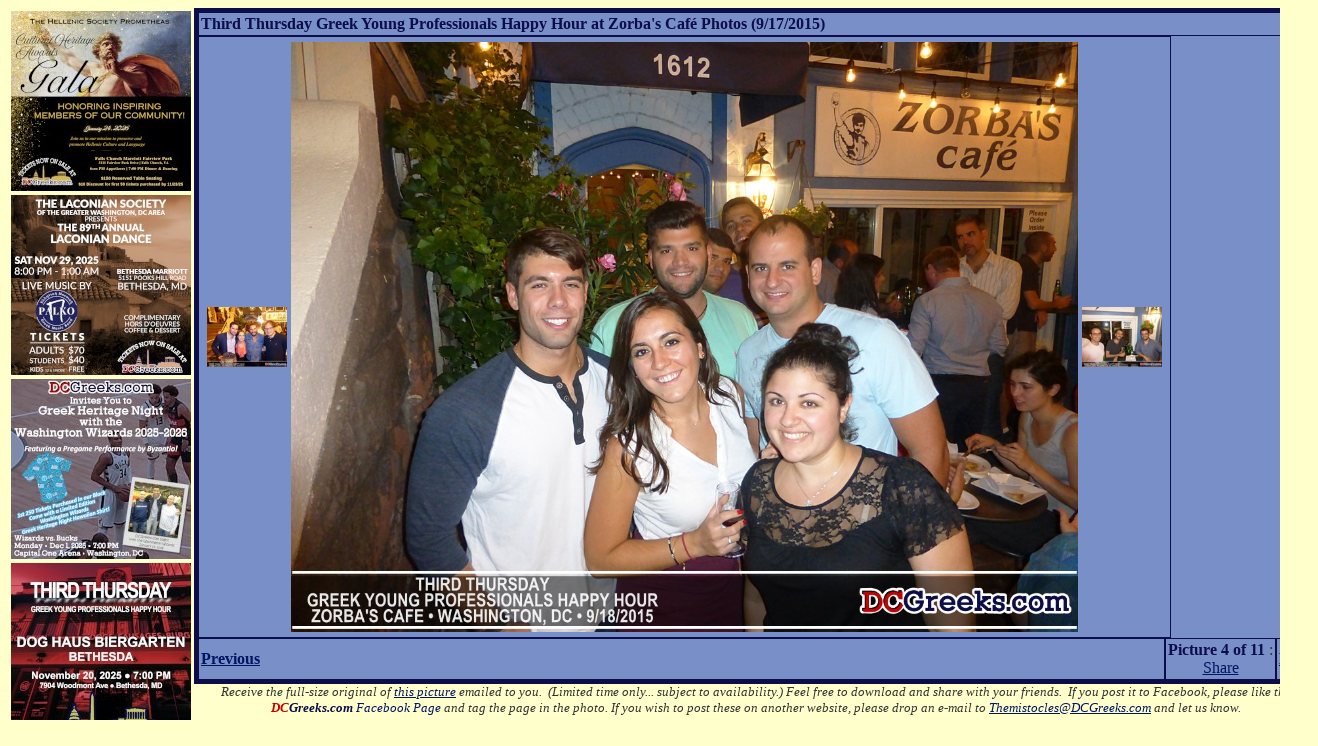

--- FILE ---
content_type: text/html
request_url: https://dcgreeks.com/event_photo_viewer.asp?EventID=2015091701&p=4&d=2&s=1&l=11
body_size: 3697
content:

<HTML>
	<HEAD>
		<title>Third Thursday Greek Young Professionals Happy Hour at Zorba's Café Photos (9/17/2015) (DCGreeks.com)</title>
		<meta http-equiv="Content-Language" content="en-us">
		<meta http-equiv="Content-Type" content="text/html; charset=utf-8">
		<meta name="GENERATOR" content="Microsoft FrontPage 4.0">
		<meta name="ProgId" content="FrontPage.Editor.Document">
		<META HTTP-EQUIV="expires" CONTENT="Mon, 24 Sep 2001 01:00:00 GMT">
		<META HTTP-EQUIV="Pragma" CONTENT="no-cache">
		<base target="ads">
		<meta name="title" content="Third Thursday Greek Young Professionals Happy Hour at Zorba's Café Photos (9/17/2015)" />
		<meta name="description" content="Photo 4 of 11. Check out more photos from this and over 400 other Greek events on DCGreeks.com!" />
		<link rel="image_src" href="https://www.dcgreeks.com/images/events/eventpics/2015091701/20150917_04.jpg" />
<meta name="medium" content="image" />	

		<META name="keywords" content="Greek Photos, Asteria Productions, Club Privilege, Exodus Productions, Breakdown Productions, Third Thursday, To Glenti, ENVY, Sigma Entertainment, Acropolis, Kozmos Nights, Beach Blast, Washington DC YAL Weekend, Greek Festivals, Greek American, Greek, Greek Events, Greek Calendar, Washington DC Greek, Washington D.C. Greek, DCGreeks, DC Greeks, Greek DC, Greek Night, YAL, Young Adult League, St. George's Bethesda, St. Katherine's Falls Church, St. Sophia Washington DC, St. Constantine and Helen Washington DC, Virginia Greek, Maryland Greek, Baltimore Greek, Norfolk Greek, Richmond Greek, Kosmos Club, Greek Personals, Greek Friends, Greek Dating, Greek Trivia, Greek Games, Greek Humor">
		<style>
		.MainPhoto
		{
		       display: block;
               width: 600px;
               height: auto;	   
		}
		</style>
		<script language='javascript'>
		    var arrTemp = self.location.href.split("?");
		    var picUrl = (arrTemp.length > 0) ? arrTemp[1] : "";
		    var NS = (navigator.appName == "Netscape") ? true : false;
		    var iWidth = 0;
		    var iHeight = 0;
		    var imgWidth = 0;
		    var imgHeight = 0;
		    var imgRatio = 0.0;
		    
		    function FitPic() {

		        var imgMain = document.getElementById("MainImage");
		        //imgMain.addEventListener('onload', function () {
		        imgWidth = imgMain.naturalWidth;
		        imgHeight = imgMain.naturalHeight;
		            imgRatio = imgWidth / imgHeight;

		            //window.alert("Script Running"); 
		            iWidth = (NS) ? window.innerWidth : document.body.clientWidth;
		            iHeight = (NS) ? window.innerHeight : document.body.clientHeight;

		            var maxWidth = (iWidth - 200);
		            var maxHeight = (iHeight - 130);

		            if (maxWidth > imgWidth) {
		                maxWidth = imgWidth;
		            }

		            if (maxHeight > imgHeight) {
		                maxHeight = imgHeight;
		            }

		            var zoomWidth = maxWidth / imgWidth;
		            var zoomHeight = maxHeight / imgHeight;

		            if ((zoomWidth >= zoomHeight) && (zoomWidth * imgHeight <= maxHeight)) {
		                imgMain.style.width = maxWidth;
		                imgMain.style.height = zoomWidth * imgHeight;
		            }
		            else {
		                imgMain.style.height = maxHeight;
		                imgMain.style.width = zoomHeight * imgWidth;
		            }
		       // });

		        
		    }; 
		</script>
		<meta name="Microsoft Theme" content="dcgreeks 111, default">
	</HEAD>
	<body onLoad='FitPic();' background="_themes/dcgreeks/main_background2.jpg" bgcolor="#FFFFCC"
		text="#333333" link="#001664" vlink="#0D0D4A" alink="#001664"> <!--mstheme--><font face="Gill Sans">
			<div align="center">
			<!--mstheme--></font><TABLE id="Table1" cellSpacing="0" cellPadding="0" border="0" style="display:block; table-layout:fixed; width:100%; height:100%; max-width:100%; max-height:100%;">
			<TR>
				<TD valign="top" style="width:180px;"><!--mstheme--><font face="Gill Sans">
						<SideAds>
					<table cellPadding="1" border="0">
						<tr>
							<td><a id="mAdRotator2" href="/ad_redirect.asp?URL=/event_display.asp?EventID=2026012401&amp;Source=LeftNavBar" target="_blank"><img title="The Hellenic Society Prometheas invites you to its inaugural Cultural Heritage Awards Gala on Saturday, 1/24/2026, at the Falls Church Marriott Fairview Park in Falls Church, VA. Reserved Table Seating now on sale exclusively at DCGreeks.com!" src="/images/bannerads/events/2026012401_ad_180x180.jpg?v=20251104" alt="The Hellenic Society Prometheas invites you to its inaugural Cultural Heritage Awards Gala on Saturday, 1/24/2026, at the Falls Church Marriott Fairview Park in Falls Church, VA. Reserved Table Seating now on sale exclusively at DCGreeks.com!" style="height:180px;width:180px;border-width:0px;" /></a></td>
						</tr>
						<TR>
							<TD><a id="mAdRotator3" href="/ad_redirect.asp?URL=/event_display.asp?EventID=2025112901&amp;Source=LeftNavBar" target="_blank"><img title="The Laconian Society of the Greater Washington, DC Area presents the 89th Annual Laconian Dance on Saturday, 11/29/2025, at the Bethesda Marriott in Bethesda, MD! Reserved table seating tickets now on sale exclusively at DCGreeks.com!" src="/images/bannerads/events/2025112901_ad_180x180.jpg" alt="The Laconian Society of the Greater Washington, DC Area presents the 89th Annual Laconian Dance on Saturday, 11/29/2025, at the Bethesda Marriott in Bethesda, MD! Reserved table seating tickets now on sale exclusively at DCGreeks.com!" style="height:180px;width:180px;border-width:0px;" /></a></TD>
						</TR>
						<TR>
							<TD><a id="mAdRotator4" href="/ad_redirect.asp?URL=/event_display.asp?EventID=2025120101&amp;Source=LeftNavBar" target="_blank"><img title="DCGreeks.com invites you to Capital One Arena on Monday, December 1, 2025 at 7:00 PM as the Washington Wizards take Giannis, Thanasis, and Alex Antetokounmpo and the Milwaukee Bucks at the 10th edition of our DCGreeks.com Greek Heritage Night with the Washington Wizards featuring a pregame Greek dance performance by Byzantio! Click here for details!" src="/images/bannerads/events/2025120101_ad_180x180.jpg" alt="DCGreeks.com invites you to Capital One Arena on Monday, December 1, 2025 at 7:00 PM as the Washington Wizards take Giannis, Thanasis, and Alex Antetokounmpo and the Milwaukee Bucks at the 10th edition of our DCGreeks.com Greek Heritage Night with the Washington Wizards featuring a pregame Greek dance performance by Byzantio! Click here for details!" style="height:180px;width:180px;border-width:0px;" /></a></TD>
						</TR>
						<TR>
							<TD>
								<a id="mAdRotator5" href="/ad_redirect.asp?URL=/event_display.asp?EventID=2025112001&amp;Source=LeftNavBar" target="_blank"><img title="Third Thursday Greek Young Professionals Happy Hour -- 11/20/25 at Dog Haus Biergarten in Bethesda, MD! Click here for details!" src="/images/bannerads/events/2025112001_ad_180x180.jpg" alt="Third Thursday Greek Young Professionals Happy Hour -- 11/20/25 at Dog Haus Biergarten in Bethesda, MD! Click here for details!" style="height:180px;width:180px;border-width:0px;" /></a></TD>
						</TR>
					</table>
				</SideAds>
						<!--mstheme--></font></TD>
				<TD valign="top"><!--mstheme--><font face="Gill Sans"><!--mstheme--></font><table border="4" cellspacing="0" cellpadding="2" bgcolor="#798fc8" bordercolor="#0d0d4a"
						bordercolordark="#666633" bordercolorlight="#999966" ID="Table2" style="display:block; table-layout:fixed; width:100%;">
						<tr>
							<td style="width:100%" colspan="3" bordercolor="#0d0d4a"><!--mstheme--><font face="Gill Sans"><b><font color="#0d0d4a">
											Third Thursday Greek Young Professionals Happy Hour at Zorba's Café Photos (9/17/2015)
										</font></b><!--mstheme--></font></td>
						</tr>
						<tr>
							<td noWrap="noWrap" style="display:inline-block; width:100%;" colspan="3" valign="middle" align="center" bordercolor="#0d0d4a">
                            <table><tr>
                            
									<td><a target="_self" href="event_photo_viewer.asp?EventID=2015091701&amp;p=3&amp;d=2&amp;s=1&amp;l=11">
										<img height="60" border="0" src="images/events/eventpics/2015091701/small/20150917_03_sm.jpg"></a></td>
									
                            <!--mstheme--><td><font face="Gill Sans"><img id="MainImage" border="0" class="MainPhoto" src="images/events/eventpics/2015091701/20150917_04.jpg"><!--mstheme--></font></td>

									<td><a target="_self" href="event_photo_viewer.asp?EventID=2015091701&amp;p=5&amp;d=2&amp;s=1&amp;l=11">
										<img height="60" border="0" src="images/events/eventpics/2015091701/small/20150917_05_sm.jpg"></a></td>
									                            
                            </tr></table>
                            </td>
						</tr>
						<tr>
							<td bordercolor="#0d0d4a" style="width:20%;"><!--mstheme--><font face="Gill Sans"><b><font color="#0d0d4a">
											
											<a target="_self" href="event_photo_viewer.asp?EventID=2015091701&amp;p=3&amp;d=2&amp;s=1&amp;l=11">
												Previous</a>
											
										</font></b><!--mstheme--></font></td>
							<td valign="top" align="center" bordercolor="#0d0d4a"><!--mstheme--><font face="Gill Sans"><b><font color="#0d0d4a">Picture&nbsp;4&nbsp;of&nbsp;11</font></b><!--mstheme--></font>&nbsp:
								<a name="fb_share" type="button_count" share_url="http://www.dcgreeks.com/event_photo_viewer.asp?EventID=2015091701&amp;p=4&amp;d=2&amp;s=1&amp;l=11" href="https://www.facebook.com/sharer.php">
									Share</a><script src="https://static.ak.fbcdn.net/connect.php/js/FB.Share" type="text/javascript"></script></td>
							<td align="right" bordercolor="#0d0d4a"><!--mstheme--><font face="Gill Sans"><b><font color="#0d0d4a">
											
											<a target="_self" href="event_photo_viewer.asp?EventID=2015091701&amp;p=5&amp;d=2&amp;s=1&amp;l=11">
												Next</a>
											
										</font></b><!--mstheme--></font></td>
						</tr>
					</table> <!--mstheme-->
                    <p style="margin:0px" align=center><font face="Gill Sans"> <I><FONT face="Gill Sans" size="2">Receive 
								the full-size original of <A href="/cdn-cgi/l/email-protection#f8ac909d95918b8c979b949d8bb8bcbbbf8a9d9d938bd69b9795de999588c3ab8d9a929d9b8cc5b78a919f91969994d8a890978c97d8bd95999194d8aa9d898d9d8b8cc2d8de969a8b88c3cac8c9cdc8c1c9cfa7c8ccd692889f">
									this picture</A> emailed to you.&nbsp; (Limited time only... subject to 
								availability.)


<i><font size="2" face="Gill Sans">Feel free to download and
share with your friends.&nbsp; If you post it to Facebook, please like the <a style="text-decoration:none;" href="https://www.facebook.com/pages/DCGreekscom/135352460621" target="_blank"><b><font color='#C80000'>DC</font><font color='#0D0D4A'>Greeks.com</font></b> Facebook Page</a> and tag the page in the photo.</font></i>
<i><font size="2" face="Gill Sans">If you wish to post these
on another website, please drop an e-mail to <a href="/cdn-cgi/l/email-protection#f7a39f929a9e848398949b9284b7b3b4b08592929c84d994989a"><span class="__cf_email__" data-cfemail="7f2b171a12160c0b101c131a0c3f3b3c380d1a1a140c511c1012">[email&#160;protected]</span></a>
and let us know.</font></i>


							</FONT></I></p>
						<DIV></DIV>
						<!--mstheme--></font></TD>
			</TR>
			<TR>
			</TR>
		</TABLE> <!--mstheme--><font face="Gill Sans"> </DIV> 
			<!--mstheme--></font><script data-cfasync="false" src="/cdn-cgi/scripts/5c5dd728/cloudflare-static/email-decode.min.js"></script><script defer src="https://static.cloudflareinsights.com/beacon.min.js/vcd15cbe7772f49c399c6a5babf22c1241717689176015" integrity="sha512-ZpsOmlRQV6y907TI0dKBHq9Md29nnaEIPlkf84rnaERnq6zvWvPUqr2ft8M1aS28oN72PdrCzSjY4U6VaAw1EQ==" data-cf-beacon='{"version":"2024.11.0","token":"71974213bf5244ddb2687511e92f0efa","r":1,"server_timing":{"name":{"cfCacheStatus":true,"cfEdge":true,"cfExtPri":true,"cfL4":true,"cfOrigin":true,"cfSpeedBrain":true},"location_startswith":null}}' crossorigin="anonymous"></script>
</body>
</HTML>



